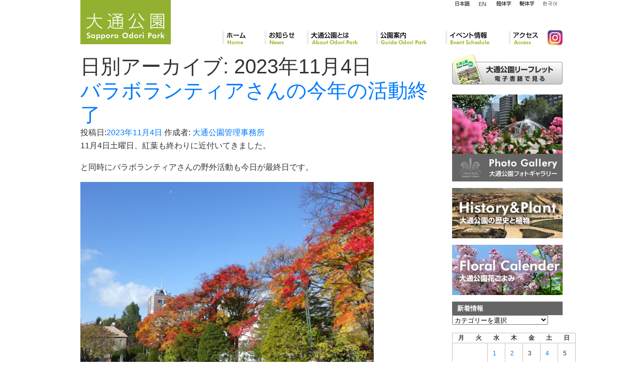

--- FILE ---
content_type: text/html; charset=UTF-8
request_url: https://odori-park.jp/2023/11/04/
body_size: 15248
content:
<!DOCTYPE html>
<!--[if IE 6]>
<html id="ie6" lang="ja"
 xmlns:og="http://opengraphprotocol.org/schema/"
 xmlns:fb="http://www.facebook.com/2008/fbml">
<![endif]-->
<!--[if IE 7]>
<html id="ie7" lang="ja"
 xmlns:og="http://opengraphprotocol.org/schema/"
 xmlns:fb="http://www.facebook.com/2008/fbml">
<![endif]-->
<!--[if IE 8]>
<html id="ie8" lang="ja"
 xmlns:og="http://opengraphprotocol.org/schema/"
 xmlns:fb="http://www.facebook.com/2008/fbml">
<![endif]-->
<!--[if !(IE 6) | !(IE 7) | !(IE 8)  ]><!-->
<html lang="ja"
 xmlns:og="http://opengraphprotocol.org/schema/"
 xmlns:fb="http://www.facebook.com/2008/fbml">
<!--<![endif]-->
<head>
<meta charset="UTF-8" />
<meta name="viewport" content="width=device-width" />
<meta http-equiv="X-FRAME-OPTIONS" content="SAMEORIGIN" />
<title>04 | 11月 | 2023 | 大通公園 -公益 財団法人 札幌市公園緑化協会</title>


<link rel="stylesheet" href="https://stackpath.bootstrapcdn.com/bootstrap/4.3.1/css/bootstrap.min.css" integrity="sha384-ggOyR0iXCbMQv3Xipma34MD+dH/1fQ784/j6cY/iJTQUOhcWr7x9JvoRxT2MZw1T" crossorigin="anonymous">
<script src="https://code.jquery.com/jquery-3.3.1.slim.min.js" integrity="sha384-q8i/X+965DzO0rT7abK41JStQIAqVgRVzpbzo5smXKp4YfRvH+8abtTE1Pi6jizo" crossorigin="anonymous"></script>
<script src="https://cdnjs.cloudflare.com/ajax/libs/popper.js/1.14.7/umd/popper.min.js" integrity="sha384-UO2eT0CpHqdSJQ6hJty5KVphtPhzWj9WO1clHTMGa3JDZwrnQq4sF86dIHNDz0W1" crossorigin="anonymous"></script>
<script src="https://stackpath.bootstrapcdn.com/bootstrap/4.3.1/js/bootstrap.min.js" integrity="sha384-JjSmVgyd0p3pXB1rRibZUAYoIIy6OrQ6VrjIEaFf/nJGzIxFDsf4x0xIM+B07jRM" crossorigin="anonymous"></script>

<link rel="preconnect" href="https://fonts.googleapis.com">
<link rel="preconnect" href="https://fonts.gstatic.com" crossorigin>
<link href="https://fonts.googleapis.com/css2?family=Oswald&display=swap" rel="stylesheet">

<link href="https://cdnjs.cloudflare.com/ajax/libs/lightbox2/2.7.1/css/lightbox.css" rel="stylesheet">

<meta property="og:title" content="04 | 11月 | 2023 | 大通公園 -公益 財団法人 札幌市公園緑化協会"/>
<meta property="og:type" content=website />
<meta property="og:image" content="https://odori-park.jp/" />
<meta property="og:url" content="https://odori-park.jp/news/%e3%83%90%e3%83%a9%e3%83%9c%e3%83%a9%e3%83%b3%e3%83%86%e3%82%a3%e3%82%a2%e3%81%95%e3%82%93%e3%81%ae%e4%bb%8a%e5%b9%b4%e3%81%ae%e6%b4%bb%e5%8b%95%e7%b5%82%e4%ba%86/" />



<link rel="pingback" href="https://odori-park.jp/control-panel/xmlrpc.php" />
<!--[if lt IE 9]>
<script src="https://odori-park.jp/control-panel/wp-content/themes/odori_responsive/js/html5.js" type="text/javascript"></script>
<![endif]-->
<meta name='robots' content='max-image-preview:large' />
	<style>img:is([sizes="auto" i], [sizes^="auto," i]) { contain-intrinsic-size: 3000px 1500px }</style>
	<link rel="alternate" type="application/rss+xml" title="大通公園 -公益 財団法人 札幌市公園緑化協会 &raquo; フィード" href="https://odori-park.jp/feed/" />
<link rel="alternate" type="application/rss+xml" title="大通公園 -公益 財団法人 札幌市公園緑化協会 &raquo; コメントフィード" href="https://odori-park.jp/comments/feed/" />
<script type="text/javascript">
/* <![CDATA[ */
window._wpemojiSettings = {"baseUrl":"https:\/\/s.w.org\/images\/core\/emoji\/16.0.1\/72x72\/","ext":".png","svgUrl":"https:\/\/s.w.org\/images\/core\/emoji\/16.0.1\/svg\/","svgExt":".svg","source":{"concatemoji":"https:\/\/odori-park.jp\/control-panel\/wp-includes\/js\/wp-emoji-release.min.js?ver=6.8.3"}};
/*! This file is auto-generated */
!function(s,n){var o,i,e;function c(e){try{var t={supportTests:e,timestamp:(new Date).valueOf()};sessionStorage.setItem(o,JSON.stringify(t))}catch(e){}}function p(e,t,n){e.clearRect(0,0,e.canvas.width,e.canvas.height),e.fillText(t,0,0);var t=new Uint32Array(e.getImageData(0,0,e.canvas.width,e.canvas.height).data),a=(e.clearRect(0,0,e.canvas.width,e.canvas.height),e.fillText(n,0,0),new Uint32Array(e.getImageData(0,0,e.canvas.width,e.canvas.height).data));return t.every(function(e,t){return e===a[t]})}function u(e,t){e.clearRect(0,0,e.canvas.width,e.canvas.height),e.fillText(t,0,0);for(var n=e.getImageData(16,16,1,1),a=0;a<n.data.length;a++)if(0!==n.data[a])return!1;return!0}function f(e,t,n,a){switch(t){case"flag":return n(e,"\ud83c\udff3\ufe0f\u200d\u26a7\ufe0f","\ud83c\udff3\ufe0f\u200b\u26a7\ufe0f")?!1:!n(e,"\ud83c\udde8\ud83c\uddf6","\ud83c\udde8\u200b\ud83c\uddf6")&&!n(e,"\ud83c\udff4\udb40\udc67\udb40\udc62\udb40\udc65\udb40\udc6e\udb40\udc67\udb40\udc7f","\ud83c\udff4\u200b\udb40\udc67\u200b\udb40\udc62\u200b\udb40\udc65\u200b\udb40\udc6e\u200b\udb40\udc67\u200b\udb40\udc7f");case"emoji":return!a(e,"\ud83e\udedf")}return!1}function g(e,t,n,a){var r="undefined"!=typeof WorkerGlobalScope&&self instanceof WorkerGlobalScope?new OffscreenCanvas(300,150):s.createElement("canvas"),o=r.getContext("2d",{willReadFrequently:!0}),i=(o.textBaseline="top",o.font="600 32px Arial",{});return e.forEach(function(e){i[e]=t(o,e,n,a)}),i}function t(e){var t=s.createElement("script");t.src=e,t.defer=!0,s.head.appendChild(t)}"undefined"!=typeof Promise&&(o="wpEmojiSettingsSupports",i=["flag","emoji"],n.supports={everything:!0,everythingExceptFlag:!0},e=new Promise(function(e){s.addEventListener("DOMContentLoaded",e,{once:!0})}),new Promise(function(t){var n=function(){try{var e=JSON.parse(sessionStorage.getItem(o));if("object"==typeof e&&"number"==typeof e.timestamp&&(new Date).valueOf()<e.timestamp+604800&&"object"==typeof e.supportTests)return e.supportTests}catch(e){}return null}();if(!n){if("undefined"!=typeof Worker&&"undefined"!=typeof OffscreenCanvas&&"undefined"!=typeof URL&&URL.createObjectURL&&"undefined"!=typeof Blob)try{var e="postMessage("+g.toString()+"("+[JSON.stringify(i),f.toString(),p.toString(),u.toString()].join(",")+"));",a=new Blob([e],{type:"text/javascript"}),r=new Worker(URL.createObjectURL(a),{name:"wpTestEmojiSupports"});return void(r.onmessage=function(e){c(n=e.data),r.terminate(),t(n)})}catch(e){}c(n=g(i,f,p,u))}t(n)}).then(function(e){for(var t in e)n.supports[t]=e[t],n.supports.everything=n.supports.everything&&n.supports[t],"flag"!==t&&(n.supports.everythingExceptFlag=n.supports.everythingExceptFlag&&n.supports[t]);n.supports.everythingExceptFlag=n.supports.everythingExceptFlag&&!n.supports.flag,n.DOMReady=!1,n.readyCallback=function(){n.DOMReady=!0}}).then(function(){return e}).then(function(){var e;n.supports.everything||(n.readyCallback(),(e=n.source||{}).concatemoji?t(e.concatemoji):e.wpemoji&&e.twemoji&&(t(e.twemoji),t(e.wpemoji)))}))}((window,document),window._wpemojiSettings);
/* ]]> */
</script>
<style id='wp-emoji-styles-inline-css' type='text/css'>

	img.wp-smiley, img.emoji {
		display: inline !important;
		border: none !important;
		box-shadow: none !important;
		height: 1em !important;
		width: 1em !important;
		margin: 0 0.07em !important;
		vertical-align: -0.1em !important;
		background: none !important;
		padding: 0 !important;
	}
</style>
<link rel='stylesheet' id='wp-block-library-css' href='https://odori-park.jp/control-panel/wp-includes/css/dist/block-library/style.min.css?ver=6.8.3' type='text/css' media='all' />
<style id='classic-theme-styles-inline-css' type='text/css'>
/*! This file is auto-generated */
.wp-block-button__link{color:#fff;background-color:#32373c;border-radius:9999px;box-shadow:none;text-decoration:none;padding:calc(.667em + 2px) calc(1.333em + 2px);font-size:1.125em}.wp-block-file__button{background:#32373c;color:#fff;text-decoration:none}
</style>
<style id='global-styles-inline-css' type='text/css'>
:root{--wp--preset--aspect-ratio--square: 1;--wp--preset--aspect-ratio--4-3: 4/3;--wp--preset--aspect-ratio--3-4: 3/4;--wp--preset--aspect-ratio--3-2: 3/2;--wp--preset--aspect-ratio--2-3: 2/3;--wp--preset--aspect-ratio--16-9: 16/9;--wp--preset--aspect-ratio--9-16: 9/16;--wp--preset--color--black: #000000;--wp--preset--color--cyan-bluish-gray: #abb8c3;--wp--preset--color--white: #ffffff;--wp--preset--color--pale-pink: #f78da7;--wp--preset--color--vivid-red: #cf2e2e;--wp--preset--color--luminous-vivid-orange: #ff6900;--wp--preset--color--luminous-vivid-amber: #fcb900;--wp--preset--color--light-green-cyan: #7bdcb5;--wp--preset--color--vivid-green-cyan: #00d084;--wp--preset--color--pale-cyan-blue: #8ed1fc;--wp--preset--color--vivid-cyan-blue: #0693e3;--wp--preset--color--vivid-purple: #9b51e0;--wp--preset--gradient--vivid-cyan-blue-to-vivid-purple: linear-gradient(135deg,rgba(6,147,227,1) 0%,rgb(155,81,224) 100%);--wp--preset--gradient--light-green-cyan-to-vivid-green-cyan: linear-gradient(135deg,rgb(122,220,180) 0%,rgb(0,208,130) 100%);--wp--preset--gradient--luminous-vivid-amber-to-luminous-vivid-orange: linear-gradient(135deg,rgba(252,185,0,1) 0%,rgba(255,105,0,1) 100%);--wp--preset--gradient--luminous-vivid-orange-to-vivid-red: linear-gradient(135deg,rgba(255,105,0,1) 0%,rgb(207,46,46) 100%);--wp--preset--gradient--very-light-gray-to-cyan-bluish-gray: linear-gradient(135deg,rgb(238,238,238) 0%,rgb(169,184,195) 100%);--wp--preset--gradient--cool-to-warm-spectrum: linear-gradient(135deg,rgb(74,234,220) 0%,rgb(151,120,209) 20%,rgb(207,42,186) 40%,rgb(238,44,130) 60%,rgb(251,105,98) 80%,rgb(254,248,76) 100%);--wp--preset--gradient--blush-light-purple: linear-gradient(135deg,rgb(255,206,236) 0%,rgb(152,150,240) 100%);--wp--preset--gradient--blush-bordeaux: linear-gradient(135deg,rgb(254,205,165) 0%,rgb(254,45,45) 50%,rgb(107,0,62) 100%);--wp--preset--gradient--luminous-dusk: linear-gradient(135deg,rgb(255,203,112) 0%,rgb(199,81,192) 50%,rgb(65,88,208) 100%);--wp--preset--gradient--pale-ocean: linear-gradient(135deg,rgb(255,245,203) 0%,rgb(182,227,212) 50%,rgb(51,167,181) 100%);--wp--preset--gradient--electric-grass: linear-gradient(135deg,rgb(202,248,128) 0%,rgb(113,206,126) 100%);--wp--preset--gradient--midnight: linear-gradient(135deg,rgb(2,3,129) 0%,rgb(40,116,252) 100%);--wp--preset--font-size--small: 13px;--wp--preset--font-size--medium: 20px;--wp--preset--font-size--large: 36px;--wp--preset--font-size--x-large: 42px;--wp--preset--spacing--20: 0.44rem;--wp--preset--spacing--30: 0.67rem;--wp--preset--spacing--40: 1rem;--wp--preset--spacing--50: 1.5rem;--wp--preset--spacing--60: 2.25rem;--wp--preset--spacing--70: 3.38rem;--wp--preset--spacing--80: 5.06rem;--wp--preset--shadow--natural: 6px 6px 9px rgba(0, 0, 0, 0.2);--wp--preset--shadow--deep: 12px 12px 50px rgba(0, 0, 0, 0.4);--wp--preset--shadow--sharp: 6px 6px 0px rgba(0, 0, 0, 0.2);--wp--preset--shadow--outlined: 6px 6px 0px -3px rgba(255, 255, 255, 1), 6px 6px rgba(0, 0, 0, 1);--wp--preset--shadow--crisp: 6px 6px 0px rgba(0, 0, 0, 1);}:where(.is-layout-flex){gap: 0.5em;}:where(.is-layout-grid){gap: 0.5em;}body .is-layout-flex{display: flex;}.is-layout-flex{flex-wrap: wrap;align-items: center;}.is-layout-flex > :is(*, div){margin: 0;}body .is-layout-grid{display: grid;}.is-layout-grid > :is(*, div){margin: 0;}:where(.wp-block-columns.is-layout-flex){gap: 2em;}:where(.wp-block-columns.is-layout-grid){gap: 2em;}:where(.wp-block-post-template.is-layout-flex){gap: 1.25em;}:where(.wp-block-post-template.is-layout-grid){gap: 1.25em;}.has-black-color{color: var(--wp--preset--color--black) !important;}.has-cyan-bluish-gray-color{color: var(--wp--preset--color--cyan-bluish-gray) !important;}.has-white-color{color: var(--wp--preset--color--white) !important;}.has-pale-pink-color{color: var(--wp--preset--color--pale-pink) !important;}.has-vivid-red-color{color: var(--wp--preset--color--vivid-red) !important;}.has-luminous-vivid-orange-color{color: var(--wp--preset--color--luminous-vivid-orange) !important;}.has-luminous-vivid-amber-color{color: var(--wp--preset--color--luminous-vivid-amber) !important;}.has-light-green-cyan-color{color: var(--wp--preset--color--light-green-cyan) !important;}.has-vivid-green-cyan-color{color: var(--wp--preset--color--vivid-green-cyan) !important;}.has-pale-cyan-blue-color{color: var(--wp--preset--color--pale-cyan-blue) !important;}.has-vivid-cyan-blue-color{color: var(--wp--preset--color--vivid-cyan-blue) !important;}.has-vivid-purple-color{color: var(--wp--preset--color--vivid-purple) !important;}.has-black-background-color{background-color: var(--wp--preset--color--black) !important;}.has-cyan-bluish-gray-background-color{background-color: var(--wp--preset--color--cyan-bluish-gray) !important;}.has-white-background-color{background-color: var(--wp--preset--color--white) !important;}.has-pale-pink-background-color{background-color: var(--wp--preset--color--pale-pink) !important;}.has-vivid-red-background-color{background-color: var(--wp--preset--color--vivid-red) !important;}.has-luminous-vivid-orange-background-color{background-color: var(--wp--preset--color--luminous-vivid-orange) !important;}.has-luminous-vivid-amber-background-color{background-color: var(--wp--preset--color--luminous-vivid-amber) !important;}.has-light-green-cyan-background-color{background-color: var(--wp--preset--color--light-green-cyan) !important;}.has-vivid-green-cyan-background-color{background-color: var(--wp--preset--color--vivid-green-cyan) !important;}.has-pale-cyan-blue-background-color{background-color: var(--wp--preset--color--pale-cyan-blue) !important;}.has-vivid-cyan-blue-background-color{background-color: var(--wp--preset--color--vivid-cyan-blue) !important;}.has-vivid-purple-background-color{background-color: var(--wp--preset--color--vivid-purple) !important;}.has-black-border-color{border-color: var(--wp--preset--color--black) !important;}.has-cyan-bluish-gray-border-color{border-color: var(--wp--preset--color--cyan-bluish-gray) !important;}.has-white-border-color{border-color: var(--wp--preset--color--white) !important;}.has-pale-pink-border-color{border-color: var(--wp--preset--color--pale-pink) !important;}.has-vivid-red-border-color{border-color: var(--wp--preset--color--vivid-red) !important;}.has-luminous-vivid-orange-border-color{border-color: var(--wp--preset--color--luminous-vivid-orange) !important;}.has-luminous-vivid-amber-border-color{border-color: var(--wp--preset--color--luminous-vivid-amber) !important;}.has-light-green-cyan-border-color{border-color: var(--wp--preset--color--light-green-cyan) !important;}.has-vivid-green-cyan-border-color{border-color: var(--wp--preset--color--vivid-green-cyan) !important;}.has-pale-cyan-blue-border-color{border-color: var(--wp--preset--color--pale-cyan-blue) !important;}.has-vivid-cyan-blue-border-color{border-color: var(--wp--preset--color--vivid-cyan-blue) !important;}.has-vivid-purple-border-color{border-color: var(--wp--preset--color--vivid-purple) !important;}.has-vivid-cyan-blue-to-vivid-purple-gradient-background{background: var(--wp--preset--gradient--vivid-cyan-blue-to-vivid-purple) !important;}.has-light-green-cyan-to-vivid-green-cyan-gradient-background{background: var(--wp--preset--gradient--light-green-cyan-to-vivid-green-cyan) !important;}.has-luminous-vivid-amber-to-luminous-vivid-orange-gradient-background{background: var(--wp--preset--gradient--luminous-vivid-amber-to-luminous-vivid-orange) !important;}.has-luminous-vivid-orange-to-vivid-red-gradient-background{background: var(--wp--preset--gradient--luminous-vivid-orange-to-vivid-red) !important;}.has-very-light-gray-to-cyan-bluish-gray-gradient-background{background: var(--wp--preset--gradient--very-light-gray-to-cyan-bluish-gray) !important;}.has-cool-to-warm-spectrum-gradient-background{background: var(--wp--preset--gradient--cool-to-warm-spectrum) !important;}.has-blush-light-purple-gradient-background{background: var(--wp--preset--gradient--blush-light-purple) !important;}.has-blush-bordeaux-gradient-background{background: var(--wp--preset--gradient--blush-bordeaux) !important;}.has-luminous-dusk-gradient-background{background: var(--wp--preset--gradient--luminous-dusk) !important;}.has-pale-ocean-gradient-background{background: var(--wp--preset--gradient--pale-ocean) !important;}.has-electric-grass-gradient-background{background: var(--wp--preset--gradient--electric-grass) !important;}.has-midnight-gradient-background{background: var(--wp--preset--gradient--midnight) !important;}.has-small-font-size{font-size: var(--wp--preset--font-size--small) !important;}.has-medium-font-size{font-size: var(--wp--preset--font-size--medium) !important;}.has-large-font-size{font-size: var(--wp--preset--font-size--large) !important;}.has-x-large-font-size{font-size: var(--wp--preset--font-size--x-large) !important;}
:where(.wp-block-post-template.is-layout-flex){gap: 1.25em;}:where(.wp-block-post-template.is-layout-grid){gap: 1.25em;}
:where(.wp-block-columns.is-layout-flex){gap: 2em;}:where(.wp-block-columns.is-layout-grid){gap: 2em;}
:root :where(.wp-block-pullquote){font-size: 1.5em;line-height: 1.6;}
</style>
<link rel='stylesheet' id='contact-form-7-css' href='https://odori-park.jp/control-panel/wp-content/plugins/contact-form-7/includes/css/styles.css?ver=6.1.3' type='text/css' media='all' />
<link rel="https://api.w.org/" href="https://odori-park.jp/wp-json/" /><link rel="EditURI" type="application/rsd+xml" title="RSD" href="https://odori-park.jp/control-panel/xmlrpc.php?rsd" />
<meta name="generator" content="WordPress 6.8.3" />
<meta property="og:site_name" content="大通公園 -公益 財団法人 札幌市公園緑化協会" />
<meta property="og:type" content="article" />
<link rel="stylesheet" type="text/css" media="all" href="https://odori-park.jp/control-panel/wp-content/plugins/single-post-widget/style.css" />
                <script>
                    var ajaxUrl = 'https://odori-park.jp/control-panel/wp-admin/admin-ajax.php';
                </script>
        		<style type="text/css" id="wp-custom-css">
			#secondary .side_gallery,
#secondary .side_history,
#secondary .side_flower{
	margin-bottom:1em;
}

.goods08 .exp {
    background: url("/images/goods_ttl08.gif") no-repeat;
	padding-top:76px;
}		</style>
		
<!-- Global site tag (gtag.js) - Google Analytics -->
<script async src="https://www.googletagmanager.com/gtag/js?id=UA-2366232-17"></script>
<script>
  window.dataLayer = window.dataLayer || [];
  function gtag(){dataLayer.push(arguments);}
  gtag('js', new Date());

  gtag('config', 'UA-2366232-17');
</script>



<script type="text/javascript">
	var IE6 = (navigator.userAgent.indexOf("MSIE 6")>=0) ? true : false;
	if(IE6){
		$(function(){
			$(document).ready(function(){
				$("#footer").before("<div>ie6</div>");
			});	
		});
	}
</script>
<link rel="stylesheet" type="text/css" media="all" href="/css/main.css" />
<link rel="stylesheet" type="text/css" media="all" href="/css/responsive.css" />
<link rel="stylesheet" type="text/css" media="print" href="/css/print.css" />

</head>
<body class="archive date wp-theme-odori_responsive two-column right-sidebar">
<a id="top"></a>
<div id="bg_container">
<div id="page" class="hfeed">
	<div id="header">
		<header>
				<hgroup>
					<div id="logo" class="hover">
						<h1 id="site-title"><span><a href="https://odori-park.jp/" title="大通公園 -公益 財団法人 札幌市公園緑化協会" rel="home"><img src="/images/logo.gif" title="大通公園 -公益 財団法人 札幌市公園緑化協会" /></a></span></h1>
					</div>

					<div id="searchBox">
																					</div>
					
					<div id="supportMenuBox">
						<ul id="supportMenu" class="hover">
							<li class="lng_ja" ><a href="/">日本語</a></li>
							<li class="lng_en"  ><a href="/en/">English</a></li>
							<li class="lng_cn_k" ><a href="/cn_k/">簡体字</a></li>
                            <li class="lng_cn_h"><a href="/cn_h/">繁体字</a></li>
							<li class="lng_kr"  ><a href="/kr/">韓国語</a></li>
						</ul>
					</div>

					<nav id="global_navigation" role="navigation">
						<ul id="gmMenu">
							<li id="gm01"><a href="/">ホーム</a></li>
							<li id="gm06"><a href="/category/news/">お知らせ</a></li>
							<li id="gm02"><a href="/about/">大通公園とは</a></li>
							<li id="gm03"><a href="/guide/">公園案内</a></li>
							<li id="gm04"><a href="/event/">イベント情報</a></li>
							<li id="gm05"><a href="/access/">アクセス</a></li>
							<li id="gm07"><a href="https://www.instagram.com/sapporo_odori_park" target="_blank">Instagram</a></li>
						</ul>
					</nav><!-- #access -->

				</hgroup>

				<!-- sp menu -->
				<nav class="navbar navbar-expand-lg navbar-dark d-lg-none d-xl-none">
				  <a class="navbar-brand" href="https://odori-park.jp">大通公園<small>Sapporo Odori Park</small></a>
				  <button class="navbar-toggler" type="button" data-toggle="collapse" data-target="#navbarSupportedContent" aria-controls="navbarSupportedContent" aria-expanded="false" aria-label="Toggle navigation">
				    <span class="navbar-toggler-icon"></span>
				  </button>

				  <div class="collapse navbar-collapse" id="navbarSupportedContent">
				    <ul class="navbar-nav mr-auto">
						<li class="nav-item"><a href="/">ホーム</a></li>
						<li class="nav-item"><a href="/category/news/">お知らせ</a></li>
						<li class="nav-item"><a href="/about/">大通公園とは</a></li>
						<li class="nav-item"><a href="/guide/">公園案内</a></li>
						<li class="nav-item"><a href="/event/">イベント情報</a></li>
						<li class="nav-item"><a href="/access/">アクセス</a></li>
						<li class="nav-item"><a href="https://www.instagram.com/sapporo_odori_park" target="_blank"><img src="https://sapporo-park.or.jp/images/common/ico_instagram.svg" class="img-fluid" style="height:30px" alt="Instagram" /></a></li>

						<li class="dropdown-divider"></li>
						<li class="nav-item small"><a href="/">日本語</a></li>
						<li class="nav-item small"><a href="/en/">English</a></li>
						<li class="nav-item small"><a href="/cn_k/">簡体字</a></li>
						<li class="nav-item small"><a href="/cn_h/">繁体字</a></li>
						<li class="nav-item small"><a href="/kr/">韓国語</a></li>
					</ul>
				  </div>
				</nav>

		</header><!-- #branding -->
	</div>
    


<div id="main">


		<section id="primary">
			<div id="content" role="main">

			
				<header class="page-header">
					<h1 class="page-title">
													日別アーカイブ: <span>2023年11月4日</span>											</h1>
				</header>

				
								
					
	<article id="post-27072" class="post-27072 post type-post status-publish format-standard hentry category-news category-volunteer category-daily category-flower2">
		<header class="entry-header">
						<h1 class="entry-title"><a href="https://odori-park.jp/news/%e3%83%90%e3%83%a9%e3%83%9c%e3%83%a9%e3%83%b3%e3%83%86%e3%82%a3%e3%82%a2%e3%81%95%e3%82%93%e3%81%ae%e4%bb%8a%e5%b9%b4%e3%81%ae%e6%b4%bb%e5%8b%95%e7%b5%82%e4%ba%86/" title="バラボランティアさんの今年の活動終了 へのパーマリンク" rel="bookmark">バラボランティアさんの今年の活動終了</a></h1>
			
						<div class="entry-meta">
				<span class="sep">投稿日:</span><a href="https://odori-park.jp/news/%e3%83%90%e3%83%a9%e3%83%9c%e3%83%a9%e3%83%b3%e3%83%86%e3%82%a3%e3%82%a2%e3%81%95%e3%82%93%e3%81%ae%e4%bb%8a%e5%b9%b4%e3%81%ae%e6%b4%bb%e5%8b%95%e7%b5%82%e4%ba%86/" title="4:32 PM" rel="bookmark"><time class="entry-date" datetime="2023-11-04T16:32:03+09:00" pubdate>2023年11月4日</time></a><span class="by-author"> <span class="sep">作成者:</span> <span class="author vcard"><a class="url fn n" href="https://odori-park.jp/author/odori/" title="大通公園管理事務所 の投稿をすべて表示" rel="author">大通公園管理事務所</a></span></span>			</div><!-- .entry-meta -->
			
					</header><!-- .entry-header -->

				<div class="entry-content">
			<p>11月4日土曜日、紅葉も終わりに近付いてきました。</p>
<p>と同時にバラボランティアさんの野外活動も今日が最終日です。</p>
<p><a href="https://odori-park.jp/news/%e3%83%90%e3%83%a9%e3%83%9c%e3%83%a9%e3%83%b3%e3%83%86%e3%82%a3%e3%82%a2%e3%81%95%e3%82%93%e3%81%ae%e4%bb%8a%e5%b9%b4%e3%81%ae%e6%b4%bb%e5%8b%95%e7%b5%82%e4%ba%86/attachment/rimg4133-3/" rel="attachment wp-att-27073"><img fetchpriority="high" decoding="async" class="alignnone size-large wp-image-27073" src="https://odori-park.jp/control-panel/../images/RIMG4133-2-711x533.jpg" alt="1104西12丁目紅葉" width="584" height="438" srcset="https://odori-park.jp/control-panel/../images/RIMG4133-2-711x533.jpg 711w, https://odori-park.jp/control-panel/../images/RIMG4133-2-222x167.jpg 222w, https://odori-park.jp/control-panel/../images/RIMG4133-2-768x576.jpg 768w, https://odori-park.jp/control-panel/../images/RIMG4133-2-400x300.jpg 400w" sizes="(max-width: 584px) 100vw, 584px" /></a></p>
<p>今日も快晴、最後までボランティアさんのパワー炸裂です。</p>
<p>まずは先日竹を掛け終えた所に風や寒さから守る為の保護としての</p>
<p>袋を巻いていきました。</p>
<p><a href="https://odori-park.jp/news/%e3%83%90%e3%83%a9%e3%83%9c%e3%83%a9%e3%83%b3%e3%83%86%e3%82%a3%e3%82%a2%e3%81%95%e3%82%93%e3%81%ae%e4%bb%8a%e5%b9%b4%e3%81%ae%e6%b4%bb%e5%8b%95%e7%b5%82%e4%ba%86/attachment/rimg4136/" rel="attachment wp-att-27074"><img decoding="async" class="alignnone size-medium wp-image-27074" src="https://odori-park.jp/control-panel/../images/RIMG4136-222x167.jpg" alt="1104保護の様子" width="222" height="167" srcset="https://odori-park.jp/control-panel/../images/RIMG4136-222x167.jpg 222w, https://odori-park.jp/control-panel/../images/RIMG4136-768x576.jpg 768w, https://odori-park.jp/control-panel/../images/RIMG4136-711x533.jpg 711w, https://odori-park.jp/control-panel/../images/RIMG4136-400x300.jpg 400w" sizes="(max-width: 222px) 100vw, 222px" /></a>　 <a href="https://odori-park.jp/news/%e3%83%90%e3%83%a9%e3%83%9c%e3%83%a9%e3%83%b3%e3%83%86%e3%82%a3%e3%82%a2%e3%81%95%e3%82%93%e3%81%ae%e4%bb%8a%e5%b9%b4%e3%81%ae%e6%b4%bb%e5%8b%95%e7%b5%82%e4%ba%86/attachment/rimg4149/" rel="attachment wp-att-27083"><img decoding="async" class="alignnone size-medium wp-image-27083" src="https://odori-park.jp/control-panel/../images/RIMG4149-222x167.jpg" alt="1104保護の様子" width="222" height="167" srcset="https://odori-park.jp/control-panel/../images/RIMG4149-222x167.jpg 222w, https://odori-park.jp/control-panel/../images/RIMG4149-768x576.jpg 768w, https://odori-park.jp/control-panel/../images/RIMG4149-711x533.jpg 711w, https://odori-park.jp/control-panel/../images/RIMG4149-400x300.jpg 400w" sizes="(max-width: 222px) 100vw, 222px" /></a></p>
<p><a href="https://odori-park.jp/news/%e3%83%90%e3%83%a9%e3%83%9c%e3%83%a9%e3%83%b3%e3%83%86%e3%82%a3%e3%82%a2%e3%81%95%e3%82%93%e3%81%ae%e4%bb%8a%e5%b9%b4%e3%81%ae%e6%b4%bb%e5%8b%95%e7%b5%82%e4%ba%86/attachment/rimg4144/" rel="attachment wp-att-27082"><img loading="lazy" decoding="async" class="alignnone size-medium wp-image-27082" src="https://odori-park.jp/control-panel/../images/RIMG4144-222x167.jpg" alt="1104保護の様子" width="222" height="167" srcset="https://odori-park.jp/control-panel/../images/RIMG4144-222x167.jpg 222w, https://odori-park.jp/control-panel/../images/RIMG4144-768x576.jpg 768w, https://odori-park.jp/control-panel/../images/RIMG4144-711x533.jpg 711w, https://odori-park.jp/control-panel/../images/RIMG4144-400x300.jpg 400w" sizes="auto, (max-width: 222px) 100vw, 222px" /></a> 　<a href="https://odori-park.jp/news/%e3%83%90%e3%83%a9%e3%83%9c%e3%83%a9%e3%83%b3%e3%83%86%e3%82%a3%e3%82%a2%e3%81%95%e3%82%93%e3%81%ae%e4%bb%8a%e5%b9%b4%e3%81%ae%e6%b4%bb%e5%8b%95%e7%b5%82%e4%ba%86/attachment/rimg4143-2/" rel="attachment wp-att-27081"><img loading="lazy" decoding="async" class="alignnone size-medium wp-image-27081" src="https://odori-park.jp/control-panel/../images/RIMG4143-1-222x167.jpg" alt="1104保護の様子" width="222" height="167" srcset="https://odori-park.jp/control-panel/../images/RIMG4143-1-222x167.jpg 222w, https://odori-park.jp/control-panel/../images/RIMG4143-1-768x576.jpg 768w, https://odori-park.jp/control-panel/../images/RIMG4143-1-711x533.jpg 711w, https://odori-park.jp/control-panel/../images/RIMG4143-1-400x300.jpg 400w" sizes="auto, (max-width: 222px) 100vw, 222px" /></a></p>
<p>皆で協力しながら飛ばされないようにしっかりと巻いていきます。</p>
<p>袋を巻く方向もきちんと揃えます。</p>
<p><a href="https://odori-park.jp/news/%e3%83%90%e3%83%a9%e3%83%9c%e3%83%a9%e3%83%b3%e3%83%86%e3%82%a3%e3%82%a2%e3%81%95%e3%82%93%e3%81%ae%e4%bb%8a%e5%b9%b4%e3%81%ae%e6%b4%bb%e5%8b%95%e7%b5%82%e4%ba%86/attachment/rimg4142-2/" rel="attachment wp-att-27079"><img loading="lazy" decoding="async" class="alignnone size-medium wp-image-27079" src="https://odori-park.jp/control-panel/../images/RIMG4142-1-222x167.jpg" alt="1104保護の様子" width="222" height="167" srcset="https://odori-park.jp/control-panel/../images/RIMG4142-1-222x167.jpg 222w, https://odori-park.jp/control-panel/../images/RIMG4142-1-768x576.jpg 768w, https://odori-park.jp/control-panel/../images/RIMG4142-1-711x533.jpg 711w, https://odori-park.jp/control-panel/../images/RIMG4142-1-400x300.jpg 400w" sizes="auto, (max-width: 222px) 100vw, 222px" /></a> 　<a href="https://odori-park.jp/news/%e3%83%90%e3%83%a9%e3%83%9c%e3%83%a9%e3%83%b3%e3%83%86%e3%82%a3%e3%82%a2%e3%81%95%e3%82%93%e3%81%ae%e4%bb%8a%e5%b9%b4%e3%81%ae%e6%b4%bb%e5%8b%95%e7%b5%82%e4%ba%86/attachment/rimg4141/" rel="attachment wp-att-27078"><img loading="lazy" decoding="async" class="alignnone size-medium wp-image-27078" src="https://odori-park.jp/control-panel/../images/RIMG4141-222x167.jpg" alt="1104保護の様子" width="222" height="167" srcset="https://odori-park.jp/control-panel/../images/RIMG4141-222x167.jpg 222w, https://odori-park.jp/control-panel/../images/RIMG4141-768x576.jpg 768w, https://odori-park.jp/control-panel/../images/RIMG4141-711x533.jpg 711w, https://odori-park.jp/control-panel/../images/RIMG4141-400x300.jpg 400w" sizes="auto, (max-width: 222px) 100vw, 222px" /></a></p>
<p><a href="https://odori-park.jp/news/%e3%83%90%e3%83%a9%e3%83%9c%e3%83%a9%e3%83%b3%e3%83%86%e3%82%a3%e3%82%a2%e3%81%95%e3%82%93%e3%81%ae%e4%bb%8a%e5%b9%b4%e3%81%ae%e6%b4%bb%e5%8b%95%e7%b5%82%e4%ba%86/attachment/rimg4139/" rel="attachment wp-att-27076"><img loading="lazy" decoding="async" class="alignnone size-medium wp-image-27076" src="https://odori-park.jp/control-panel/../images/RIMG4139-222x167.jpg" alt="1104保護の様子" width="222" height="167" srcset="https://odori-park.jp/control-panel/../images/RIMG4139-222x167.jpg 222w, https://odori-park.jp/control-panel/../images/RIMG4139-768x576.jpg 768w, https://odori-park.jp/control-panel/../images/RIMG4139-711x533.jpg 711w, https://odori-park.jp/control-panel/../images/RIMG4139-400x300.jpg 400w" sizes="auto, (max-width: 222px) 100vw, 222px" /></a> 　<a href="https://odori-park.jp/news/%e3%83%90%e3%83%a9%e3%83%9c%e3%83%a9%e3%83%b3%e3%83%86%e3%82%a3%e3%82%a2%e3%81%95%e3%82%93%e3%81%ae%e4%bb%8a%e5%b9%b4%e3%81%ae%e6%b4%bb%e5%8b%95%e7%b5%82%e4%ba%86/attachment/rimg4137-2/" rel="attachment wp-att-27075"><img loading="lazy" decoding="async" class="alignnone size-medium wp-image-27075" src="https://odori-park.jp/control-panel/../images/RIMG4137-1-222x167.jpg" alt="1104保護の様子" width="222" height="167" srcset="https://odori-park.jp/control-panel/../images/RIMG4137-1-222x167.jpg 222w, https://odori-park.jp/control-panel/../images/RIMG4137-1-768x576.jpg 768w, https://odori-park.jp/control-panel/../images/RIMG4137-1-711x533.jpg 711w, https://odori-park.jp/control-panel/../images/RIMG4137-1-400x300.jpg 400w" sizes="auto, (max-width: 222px) 100vw, 222px" /></a></p>
<p>ババーン！完成したのがこちらです。圧巻の風景ですね。</p>
<p><a href="https://odori-park.jp/news/%e3%83%90%e3%83%a9%e3%83%9c%e3%83%a9%e3%83%b3%e3%83%86%e3%82%a3%e3%82%a2%e3%81%95%e3%82%93%e3%81%ae%e4%bb%8a%e5%b9%b4%e3%81%ae%e6%b4%bb%e5%8b%95%e7%b5%82%e4%ba%86/attachment/rimg4173-2/" rel="attachment wp-att-27084"><img loading="lazy" decoding="async" class="alignnone size-large wp-image-27084" src="https://odori-park.jp/control-panel/../images/RIMG4173-1-711x533.jpg" alt="1104完成形" width="584" height="438" srcset="https://odori-park.jp/control-panel/../images/RIMG4173-1-711x533.jpg 711w, https://odori-park.jp/control-panel/../images/RIMG4173-1-222x167.jpg 222w, https://odori-park.jp/control-panel/../images/RIMG4173-1-768x576.jpg 768w, https://odori-park.jp/control-panel/../images/RIMG4173-1-400x300.jpg 400w" sizes="auto, (max-width: 584px) 100vw, 584px" /></a></p>
<p>お次は今年植栽した品種の株倒しをしました。</p>
<p><a style="font-weight: 300;" href="https://odori-park.jp/news/%e3%83%90%e3%83%a9%e3%83%9c%e3%83%a9%e3%83%b3%e3%83%86%e3%82%a3%e3%82%a2%e3%81%95%e3%82%93%e3%81%ae%e4%bb%8a%e5%b9%b4%e3%81%ae%e6%b4%bb%e5%8b%95%e7%b5%82%e4%ba%86/attachment/rimg4166/" rel="attachment wp-att-27091"><img loading="lazy" decoding="async" class="alignnone size-medium wp-image-27091" src="https://odori-park.jp/control-panel/../images/RIMG4166-222x167.jpg" alt="1104株倒し" width="222" height="167" srcset="https://odori-park.jp/control-panel/../images/RIMG4166-222x167.jpg 222w, https://odori-park.jp/control-panel/../images/RIMG4166-768x576.jpg 768w, https://odori-park.jp/control-panel/../images/RIMG4166-711x533.jpg 711w, https://odori-park.jp/control-panel/../images/RIMG4166-400x300.jpg 400w" sizes="auto, (max-width: 222px) 100vw, 222px" /></a><span style="font-weight: 300;"> 　</span><a style="font-weight: 300;" href="https://odori-park.jp/news/%e3%83%90%e3%83%a9%e3%83%9c%e3%83%a9%e3%83%b3%e3%83%86%e3%82%a3%e3%82%a2%e3%81%95%e3%82%93%e3%81%ae%e4%bb%8a%e5%b9%b4%e3%81%ae%e6%b4%bb%e5%8b%95%e7%b5%82%e4%ba%86/attachment/rimg4159/" rel="attachment wp-att-27090"><img loading="lazy" decoding="async" class="alignnone size-medium wp-image-27090" src="https://odori-park.jp/control-panel/../images/RIMG4159-222x167.jpg" alt="1104株倒し" width="222" height="167" srcset="https://odori-park.jp/control-panel/../images/RIMG4159-222x167.jpg 222w, https://odori-park.jp/control-panel/../images/RIMG4159-768x576.jpg 768w, https://odori-park.jp/control-panel/../images/RIMG4159-711x533.jpg 711w, https://odori-park.jp/control-panel/../images/RIMG4159-400x300.jpg 400w" sizes="auto, (max-width: 222px) 100vw, 222px" /></a></p>
<p><a href="https://odori-park.jp/news/%e3%83%90%e3%83%a9%e3%83%9c%e3%83%a9%e3%83%b3%e3%83%86%e3%82%a3%e3%82%a2%e3%81%95%e3%82%93%e3%81%ae%e4%bb%8a%e5%b9%b4%e3%81%ae%e6%b4%bb%e5%8b%95%e7%b5%82%e4%ba%86/attachment/rimg4157/" rel="attachment wp-att-27088"><img loading="lazy" decoding="async" class="alignnone size-medium wp-image-27088" src="https://odori-park.jp/control-panel/../images/RIMG4157-222x167.jpg" alt="1104株倒し" width="222" height="167" srcset="https://odori-park.jp/control-panel/../images/RIMG4157-222x167.jpg 222w, https://odori-park.jp/control-panel/../images/RIMG4157-768x576.jpg 768w, https://odori-park.jp/control-panel/../images/RIMG4157-711x533.jpg 711w, https://odori-park.jp/control-panel/../images/RIMG4157-400x300.jpg 400w" sizes="auto, (max-width: 222px) 100vw, 222px" /></a> 　<a href="https://odori-park.jp/news/%e3%83%90%e3%83%a9%e3%83%9c%e3%83%a9%e3%83%b3%e3%83%86%e3%82%a3%e3%82%a2%e3%81%95%e3%82%93%e3%81%ae%e4%bb%8a%e5%b9%b4%e3%81%ae%e6%b4%bb%e5%8b%95%e7%b5%82%e4%ba%86/attachment/rimg4156/" rel="attachment wp-att-27087"><img loading="lazy" decoding="async" class="alignnone size-medium wp-image-27087" src="https://odori-park.jp/control-panel/../images/RIMG4156-222x167.jpg" alt="1104株倒し" width="222" height="167" srcset="https://odori-park.jp/control-panel/../images/RIMG4156-222x167.jpg 222w, https://odori-park.jp/control-panel/../images/RIMG4156-768x576.jpg 768w, https://odori-park.jp/control-panel/../images/RIMG4156-711x533.jpg 711w, https://odori-park.jp/control-panel/../images/RIMG4156-400x300.jpg 400w" sizes="auto, (max-width: 222px) 100vw, 222px" /></a></p>
<p>今年はあえて花を咲かせないようにした「ファビュラス！」と「グレーテル」。</p>
<p>株倒しの効果で来年はたくさん花を見せてくれることでしょう。</p>
<p><a href="https://odori-park.jp/news/%e3%83%90%e3%83%a9%e3%83%9c%e3%83%a9%e3%83%b3%e3%83%86%e3%82%a3%e3%82%a2%e3%81%95%e3%82%93%e3%81%ae%e4%bb%8a%e5%b9%b4%e3%81%ae%e6%b4%bb%e5%8b%95%e7%b5%82%e4%ba%86/attachment/rimg4155/" rel="attachment wp-att-27086"><img loading="lazy" decoding="async" class="alignnone size-medium wp-image-27086" src="https://odori-park.jp/control-panel/../images/RIMG4155-222x167.jpg" alt="1104株倒し" width="222" height="167" srcset="https://odori-park.jp/control-panel/../images/RIMG4155-222x167.jpg 222w, https://odori-park.jp/control-panel/../images/RIMG4155-768x576.jpg 768w, https://odori-park.jp/control-panel/../images/RIMG4155-711x533.jpg 711w, https://odori-park.jp/control-panel/../images/RIMG4155-400x300.jpg 400w" sizes="auto, (max-width: 222px) 100vw, 222px" /></a>　<a href="https://odori-park.jp/news/%e3%83%90%e3%83%a9%e3%83%9c%e3%83%a9%e3%83%b3%e3%83%86%e3%82%a3%e3%82%a2%e3%81%95%e3%82%93%e3%81%ae%e4%bb%8a%e5%b9%b4%e3%81%ae%e6%b4%bb%e5%8b%95%e7%b5%82%e4%ba%86/attachment/rimg4167-2/" rel="attachment wp-att-27092"><img loading="lazy" decoding="async" class="alignnone size-medium wp-image-27092" src="https://odori-park.jp/control-panel/../images/RIMG4167-1-222x167.jpg" alt="1104株倒し" width="222" height="167" srcset="https://odori-park.jp/control-panel/../images/RIMG4167-1-222x167.jpg 222w, https://odori-park.jp/control-panel/../images/RIMG4167-1-768x576.jpg 768w, https://odori-park.jp/control-panel/../images/RIMG4167-1-711x533.jpg 711w, https://odori-park.jp/control-panel/../images/RIMG4167-1-400x300.jpg 400w" sizes="auto, (max-width: 222px) 100vw, 222px" /></a></p>
<p>今年度は4月12日につるバラの誘引から始まり</p>
<p><a href="https://odori-park.jp/news/%e3%83%90%e3%83%a9%e3%83%9c%e3%83%a9%e3%83%b3%e3%83%86%e3%82%a3%e3%82%a2%e3%81%95%e3%82%93%e3%81%ae%e4%bb%8a%e5%b9%b4%e3%81%ae%e6%b4%bb%e5%8b%95%e7%b5%82%e4%ba%86/attachment/rimg8972-2/" rel="attachment wp-att-27094"><img loading="lazy" decoding="async" class="alignnone size-medium wp-image-27094" src="https://odori-park.jp/control-panel/../images/RIMG8972-1-222x167.jpg" alt="0412つるバラの誘引" width="222" height="167" srcset="https://odori-park.jp/control-panel/../images/RIMG8972-1-222x167.jpg 222w, https://odori-park.jp/control-panel/../images/RIMG8972-1-768x576.jpg 768w, https://odori-park.jp/control-panel/../images/RIMG8972-1-711x533.jpg 711w, https://odori-park.jp/control-panel/../images/RIMG8972-1-400x300.jpg 400w" sizes="auto, (max-width: 222px) 100vw, 222px" /></a> 　<a href="https://odori-park.jp/news/%e3%83%90%e3%83%a9%e3%83%9c%e3%83%a9%e3%83%b3%e3%83%86%e3%82%a3%e3%82%a2%e3%81%95%e3%82%93%e3%81%ae%e4%bb%8a%e5%b9%b4%e3%81%ae%e6%b4%bb%e5%8b%95%e7%b5%82%e4%ba%86/attachment/rimg8979-2/" rel="attachment wp-att-27095"><img loading="lazy" decoding="async" class="alignnone size-medium wp-image-27095" src="https://odori-park.jp/control-panel/../images/RIMG8979-1-222x167.jpg" alt="0412つるバラの誘引" width="222" height="167" srcset="https://odori-park.jp/control-panel/../images/RIMG8979-1-222x167.jpg 222w, https://odori-park.jp/control-panel/../images/RIMG8979-1-768x576.jpg 768w, https://odori-park.jp/control-panel/../images/RIMG8979-1-711x533.jpg 711w, https://odori-park.jp/control-panel/../images/RIMG8979-1-400x300.jpg 400w" sizes="auto, (max-width: 222px) 100vw, 222px" /></a></p>
<p>春の剪定、植栽、土壌改良、除草など花が咲くまでもたくさんの</p>
<p>作業をしていただき、新規加入の方も積極的に動いてくださいました。</p>
<p><a href="https://odori-park.jp/news/%e3%83%90%e3%83%a9%e3%83%9c%e3%83%a9%e3%83%b3%e3%83%86%e3%82%a3%e3%82%a2%e3%81%95%e3%82%93%e3%81%ae%e4%bb%8a%e5%b9%b4%e3%81%ae%e6%b4%bb%e5%8b%95%e7%b5%82%e4%ba%86/attachment/rimg9007-2/" rel="attachment wp-att-27097"><img loading="lazy" decoding="async" class="alignnone size-medium wp-image-27097" src="https://odori-park.jp/control-panel/../images/RIMG9007-1-222x167.jpg" alt="春の剪定" width="222" height="167" srcset="https://odori-park.jp/control-panel/../images/RIMG9007-1-222x167.jpg 222w, https://odori-park.jp/control-panel/../images/RIMG9007-1-768x576.jpg 768w, https://odori-park.jp/control-panel/../images/RIMG9007-1-711x533.jpg 711w, https://odori-park.jp/control-panel/../images/RIMG9007-1-400x300.jpg 400w" sizes="auto, (max-width: 222px) 100vw, 222px" /></a> 　<a href="https://odori-park.jp/news/%e3%83%90%e3%83%a9%e3%83%9c%e3%83%a9%e3%83%b3%e3%83%86%e3%82%a3%e3%82%a2%e3%81%95%e3%82%93%e3%81%ae%e4%bb%8a%e5%b9%b4%e3%81%ae%e6%b4%bb%e5%8b%95%e7%b5%82%e4%ba%86/attachment/rimg9030/" rel="attachment wp-att-27096"><img loading="lazy" decoding="async" class="alignnone size-medium wp-image-27096" src="https://odori-park.jp/control-panel/../images/RIMG9030-222x167.jpg" alt="春の植栽" width="222" height="167" srcset="https://odori-park.jp/control-panel/../images/RIMG9030-222x167.jpg 222w, https://odori-park.jp/control-panel/../images/RIMG9030-768x576.jpg 768w, https://odori-park.jp/control-panel/../images/RIMG9030-711x533.jpg 711w, https://odori-park.jp/control-panel/../images/RIMG9030-400x300.jpg 400w" sizes="auto, (max-width: 222px) 100vw, 222px" /></a></p>
<p><a href="https://odori-park.jp/news/%e3%83%90%e3%83%a9%e3%83%9c%e3%83%a9%e3%83%b3%e3%83%86%e3%82%a3%e3%82%a2%e3%81%95%e3%82%93%e3%81%ae%e4%bb%8a%e5%b9%b4%e3%81%ae%e6%b4%bb%e5%8b%95%e7%b5%82%e4%ba%86/attachment/rimg9245-2/" rel="attachment wp-att-27098"><img loading="lazy" decoding="async" class="alignnone size-medium wp-image-27098" src="https://odori-park.jp/control-panel/../images/RIMG9245-1-222x167.jpg" alt="土壌改良の様子" width="222" height="167" srcset="https://odori-park.jp/control-panel/../images/RIMG9245-1-222x167.jpg 222w, https://odori-park.jp/control-panel/../images/RIMG9245-1-768x576.jpg 768w, https://odori-park.jp/control-panel/../images/RIMG9245-1-711x533.jpg 711w, https://odori-park.jp/control-panel/../images/RIMG9245-1-400x300.jpg 400w" sizes="auto, (max-width: 222px) 100vw, 222px" /></a>　<a href="https://odori-park.jp/news/%e3%83%90%e3%83%a9%e3%83%9c%e3%83%a9%e3%83%b3%e3%83%86%e3%82%a3%e3%82%a2%e3%81%95%e3%82%93%e3%81%ae%e4%bb%8a%e5%b9%b4%e3%81%ae%e6%b4%bb%e5%8b%95%e7%b5%82%e4%ba%86/attachment/rimg9581/" rel="attachment wp-att-27099"><img loading="lazy" decoding="async" class="alignnone size-medium wp-image-27099" src="https://odori-park.jp/control-panel/../images/RIMG9581-222x167.jpg" alt="除草の様子" width="222" height="167" srcset="https://odori-park.jp/control-panel/../images/RIMG9581-222x167.jpg 222w, https://odori-park.jp/control-panel/../images/RIMG9581-768x576.jpg 768w, https://odori-park.jp/control-panel/../images/RIMG9581-711x533.jpg 711w, https://odori-park.jp/control-panel/../images/RIMG9581-400x300.jpg 400w" sizes="auto, (max-width: 222px) 100vw, 222px" /></a></p>
<p>そして6月のバラフェスタでは満開の園内となりました。</p>
<p><a href="https://odori-park.jp/news/%e3%83%90%e3%83%a9%e3%83%9c%e3%83%a9%e3%83%b3%e3%83%86%e3%82%a3%e3%82%a2%e3%81%95%e3%82%93%e3%81%ae%e4%bb%8a%e5%b9%b4%e3%81%ae%e6%b4%bb%e5%8b%95%e7%b5%82%e4%ba%86/attachment/rimg0626-3/" rel="attachment wp-att-27105"><img loading="lazy" decoding="async" class="alignnone size-medium wp-image-27105" src="https://odori-park.jp/control-panel/../images/RIMG0626-2-222x167.jpg" alt="バラフェスタ" width="222" height="167" srcset="https://odori-park.jp/control-panel/../images/RIMG0626-2-222x167.jpg 222w, https://odori-park.jp/control-panel/../images/RIMG0626-2-768x576.jpg 768w, https://odori-park.jp/control-panel/../images/RIMG0626-2-711x533.jpg 711w, https://odori-park.jp/control-panel/../images/RIMG0626-2-400x300.jpg 400w" sizes="auto, (max-width: 222px) 100vw, 222px" /></a> 　<a href="https://odori-park.jp/news/%e3%83%90%e3%83%a9%e3%83%9c%e3%83%a9%e3%83%b3%e3%83%86%e3%82%a3%e3%82%a2%e3%81%95%e3%82%93%e3%81%ae%e4%bb%8a%e5%b9%b4%e3%81%ae%e6%b4%bb%e5%8b%95%e7%b5%82%e4%ba%86/attachment/rimg0623-2/" rel="attachment wp-att-27104"><img loading="lazy" decoding="async" class="alignnone size-medium wp-image-27104" src="https://odori-park.jp/control-panel/../images/RIMG0623-1-222x167.jpg" alt="バラフェスタ" width="222" height="167" srcset="https://odori-park.jp/control-panel/../images/RIMG0623-1-222x167.jpg 222w, https://odori-park.jp/control-panel/../images/RIMG0623-1-768x576.jpg 768w, https://odori-park.jp/control-panel/../images/RIMG0623-1-711x533.jpg 711w, https://odori-park.jp/control-panel/../images/RIMG0623-1-400x300.jpg 400w" sizes="auto, (max-width: 222px) 100vw, 222px" /></a></p>
<p><a href="https://odori-park.jp/news/%e3%83%90%e3%83%a9%e3%83%9c%e3%83%a9%e3%83%b3%e3%83%86%e3%82%a3%e3%82%a2%e3%81%95%e3%82%93%e3%81%ae%e4%bb%8a%e5%b9%b4%e3%81%ae%e6%b4%bb%e5%8b%95%e7%b5%82%e4%ba%86/attachment/rimg0621-3/" rel="attachment wp-att-27103"><img loading="lazy" decoding="async" class="alignnone size-medium wp-image-27103" src="https://odori-park.jp/control-panel/../images/RIMG0621-2-222x167.jpg" alt="バラフェスタ" width="222" height="167" srcset="https://odori-park.jp/control-panel/../images/RIMG0621-2-222x167.jpg 222w, https://odori-park.jp/control-panel/../images/RIMG0621-2-768x576.jpg 768w, https://odori-park.jp/control-panel/../images/RIMG0621-2-711x533.jpg 711w, https://odori-park.jp/control-panel/../images/RIMG0621-2-400x300.jpg 400w" sizes="auto, (max-width: 222px) 100vw, 222px" /></a> 　<a href="https://odori-park.jp/news/%e3%83%90%e3%83%a9%e3%83%9c%e3%83%a9%e3%83%b3%e3%83%86%e3%82%a3%e3%82%a2%e3%81%95%e3%82%93%e3%81%ae%e4%bb%8a%e5%b9%b4%e3%81%ae%e6%b4%bb%e5%8b%95%e7%b5%82%e4%ba%86/attachment/rimg0620/" rel="attachment wp-att-27102"><img loading="lazy" decoding="async" class="alignnone size-medium wp-image-27102" src="https://odori-park.jp/control-panel/../images/RIMG0620-222x167.jpg" alt="バラフェスタ" width="222" height="167" srcset="https://odori-park.jp/control-panel/../images/RIMG0620-222x167.jpg 222w, https://odori-park.jp/control-panel/../images/RIMG0620-768x576.jpg 768w, https://odori-park.jp/control-panel/../images/RIMG0620-711x533.jpg 711w, https://odori-park.jp/control-panel/../images/RIMG0620-400x300.jpg 400w" sizes="auto, (max-width: 222px) 100vw, 222px" /></a></p>
<p><a href="https://odori-park.jp/news/%e3%83%90%e3%83%a9%e3%83%9c%e3%83%a9%e3%83%b3%e3%83%86%e3%82%a3%e3%82%a2%e3%81%95%e3%82%93%e3%81%ae%e4%bb%8a%e5%b9%b4%e3%81%ae%e6%b4%bb%e5%8b%95%e7%b5%82%e4%ba%86/attachment/rimg0611-2/" rel="attachment wp-att-27101"><img loading="lazy" decoding="async" class="alignnone size-medium wp-image-27101" src="https://odori-park.jp/control-panel/../images/RIMG0611-1-222x167.jpg" alt="バラフェスタ" width="222" height="167" srcset="https://odori-park.jp/control-panel/../images/RIMG0611-1-222x167.jpg 222w, https://odori-park.jp/control-panel/../images/RIMG0611-1-768x576.jpg 768w, https://odori-park.jp/control-panel/../images/RIMG0611-1-711x533.jpg 711w, https://odori-park.jp/control-panel/../images/RIMG0611-1-400x300.jpg 400w" sizes="auto, (max-width: 222px) 100vw, 222px" /></a> 　<a href="https://odori-park.jp/news/%e3%83%90%e3%83%a9%e3%83%9c%e3%83%a9%e3%83%b3%e3%83%86%e3%82%a3%e3%82%a2%e3%81%95%e3%82%93%e3%81%ae%e4%bb%8a%e5%b9%b4%e3%81%ae%e6%b4%bb%e5%8b%95%e7%b5%82%e4%ba%86/attachment/rimg0605/" rel="attachment wp-att-27100"><img loading="lazy" decoding="async" class="alignnone size-medium wp-image-27100" src="https://odori-park.jp/control-panel/../images/RIMG0605-222x167.jpg" alt="バラフェスタ" width="222" height="167" srcset="https://odori-park.jp/control-panel/../images/RIMG0605-222x167.jpg 222w, https://odori-park.jp/control-panel/../images/RIMG0605-768x576.jpg 768w, https://odori-park.jp/control-panel/../images/RIMG0605-711x533.jpg 711w, https://odori-park.jp/control-panel/../images/RIMG0605-400x300.jpg 400w" sizes="auto, (max-width: 222px) 100vw, 222px" /></a></p>
<p>今年の記録的な猛暑の中も花がら摘みや除草を繰り返し</p>
<p>園内はいつも美しく保たれていました。</p>
<p><a href="https://odori-park.jp/news/%e3%83%90%e3%83%a9%e3%83%9c%e3%83%a9%e3%83%b3%e3%83%86%e3%82%a3%e3%82%a2%e3%81%95%e3%82%93%e3%81%ae%e4%bb%8a%e5%b9%b4%e3%81%ae%e6%b4%bb%e5%8b%95%e7%b5%82%e4%ba%86/attachment/rimg2450-3/" rel="attachment wp-att-27107"><img loading="lazy" decoding="async" class="alignnone size-medium wp-image-27107" src="https://odori-park.jp/control-panel/../images/RIMG2450-2-222x167.jpg" alt="花がら摘み" width="222" height="167" srcset="https://odori-park.jp/control-panel/../images/RIMG2450-2-222x167.jpg 222w, https://odori-park.jp/control-panel/../images/RIMG2450-2-768x576.jpg 768w, https://odori-park.jp/control-panel/../images/RIMG2450-2-711x533.jpg 711w, https://odori-park.jp/control-panel/../images/RIMG2450-2-400x300.jpg 400w" sizes="auto, (max-width: 222px) 100vw, 222px" /></a>　<a href="https://odori-park.jp/news/%e3%83%90%e3%83%a9%e3%83%9c%e3%83%a9%e3%83%b3%e3%83%86%e3%82%a3%e3%82%a2%e3%81%95%e3%82%93%e3%81%ae%e4%bb%8a%e5%b9%b4%e3%81%ae%e6%b4%bb%e5%8b%95%e7%b5%82%e4%ba%86/attachment/rimg2448-2/" rel="attachment wp-att-27106"><img loading="lazy" decoding="async" class="alignnone size-medium wp-image-27106" src="https://odori-park.jp/control-panel/../images/RIMG2448-1-222x167.jpg" alt="花がら摘み" width="222" height="167" srcset="https://odori-park.jp/control-panel/../images/RIMG2448-1-222x167.jpg 222w, https://odori-park.jp/control-panel/../images/RIMG2448-1-768x576.jpg 768w, https://odori-park.jp/control-panel/../images/RIMG2448-1-711x533.jpg 711w, https://odori-park.jp/control-panel/../images/RIMG2448-1-400x300.jpg 400w" sizes="auto, (max-width: 222px) 100vw, 222px" /></a></p>
<p>全41回の活動となりました！</p>
<p>まだまだ書きたい事がたくさんありますが、今日はこのくらいにしておきますね（笑）</p>
<p>最終日もたくさん集まってくださいました。紅葉の中記念撮影です！</p>
<p><a href="https://odori-park.jp/news/%e3%83%90%e3%83%a9%e3%83%9c%e3%83%a9%e3%83%b3%e3%83%86%e3%82%a3%e3%82%a2%e3%81%95%e3%82%93%e3%81%ae%e4%bb%8a%e5%b9%b4%e3%81%ae%e6%b4%bb%e5%8b%95%e7%b5%82%e4%ba%86/attachment/rimg4168-2/" rel="attachment wp-att-27108"><img loading="lazy" decoding="async" class="alignnone size-large wp-image-27108" src="https://odori-park.jp/control-panel/../images/RIMG4168-1-711x533.jpg" alt="1104集合写真" width="584" height="438" srcset="https://odori-park.jp/control-panel/../images/RIMG4168-1-711x533.jpg 711w, https://odori-park.jp/control-panel/../images/RIMG4168-1-222x167.jpg 222w, https://odori-park.jp/control-panel/../images/RIMG4168-1-768x576.jpg 768w, https://odori-park.jp/control-panel/../images/RIMG4168-1-400x300.jpg 400w" sizes="auto, (max-width: 584px) 100vw, 584px" /></a></p>
<p>野外活動は本日で終了ですが、冬の活動のポプリエッグ作りも楽しみましょうね！</p>
<p>それではまたお会いできるのを楽しみにしております。</p>
<p><span style="color: #333333; font-style: normal; font-weight: 300;">ボランティアの皆さん、7か月間本当にありがとうございました。</span></p>
					</div><!-- .entry-content -->
		
		<footer class="entry-meta">
												<span class="cat-links">
				<span class="entry-utility-prep entry-utility-prep-cat-links">カテゴリー:</span> <a href="https://odori-park.jp/category/news/" rel="category tag">お知らせ</a>, <a href="https://odori-park.jp/category/volunteer/" rel="category tag">ボランティア</a>, <a href="https://odori-park.jp/category/daily/" rel="category tag">公園の様子</a>, <a href="https://odori-park.jp/category/flower2/" rel="category tag">紅葉情報</a>			</span>
									
			
					</footer><!-- #entry-meta -->
	</article><!-- #post-27072 -->

				
				
			
			</div><!-- #content -->
		</section><!-- #primary -->

		<div id="secondary" class="widget-area" role="complementary">
			<div class="hover" style="margin-bottom:20px;">

            	<a href="/leaflet/"><img src="/images/btn_download.jpg" title="大通公園リーフレット" alt="大通公園リーフレット" /></a>

			</div>
<div class="hover side_gallery">

            	<a href="/gallery/"><img src="/images/side_gallery.jpg" title="大通公園ギャラリー" alt="大通公園ギャラリー" /></a>

			</div>
<div class="hover side_history">

            	<a href="/history/"><img src="/images/side_history.jpg" title="大通公園の歴史と植物" alt="大通公園の歴史と植物" /></a>

			</div>
<div class="hover side_flower">
            	<a href="/flower/"><img src="/images/side_flower.jpg" title="大通公園花ごよみ" alt="大通公園花ごよみ" /></a>
			</div><aside id="categories-3" class="widget widget_categories"><h3 class="widget-title">新着情報</h3><form action="https://odori-park.jp" method="get"><label class="screen-reader-text" for="cat">新着情報</label><select  name='cat' id='cat' class='postform'>
	<option value='-1'>カテゴリーを選択</option>
	<option class="level-0" value="1">お知らせ</option>
	<option class="level-0" value="14">その他</option>
	<option class="level-0" value="20">イベント報告(レポート)</option>
	<option class="level-0" value="4">イベント情報</option>
	<option class="level-0" value="5">ボランティア</option>
	<option class="level-0" value="19">ライラック</option>
	<option class="level-0" value="6">他公園情報</option>
	<option class="level-0" value="7">公園の出来事</option>
	<option class="level-0" value="8">公園の様子</option>
	<option class="level-0" value="9">公園作業予定</option>
	<option class="level-0" value="10">公園施設・作業情報</option>
	<option class="level-0" value="11">冬のイベント</option>
	<option class="level-0" value="12">商品</option>
	<option class="level-0" value="13">大通公園インフォメーション</option>
	<option class="level-0" value="15">紅葉情報</option>
	<option class="level-0" value="16">開花情報</option>
</select>
</form><script type="text/javascript">
/* <![CDATA[ */

(function() {
	var dropdown = document.getElementById( "cat" );
	function onCatChange() {
		if ( dropdown.options[ dropdown.selectedIndex ].value > 0 ) {
			dropdown.parentNode.submit();
		}
	}
	dropdown.onchange = onCatChange;
})();

/* ]]> */
</script>
</aside><aside id="calendar-3" class="widget widget_calendar"><div id="calendar_wrap" class="calendar_wrap"><table id="wp-calendar" class="wp-calendar-table">
	<caption>2023年11月</caption>
	<thead>
	<tr>
		<th scope="col" aria-label="月曜日">月</th>
		<th scope="col" aria-label="火曜日">火</th>
		<th scope="col" aria-label="水曜日">水</th>
		<th scope="col" aria-label="木曜日">木</th>
		<th scope="col" aria-label="金曜日">金</th>
		<th scope="col" aria-label="土曜日">土</th>
		<th scope="col" aria-label="日曜日">日</th>
	</tr>
	</thead>
	<tbody>
	<tr>
		<td colspan="2" class="pad">&nbsp;</td><td><a href="https://odori-park.jp/2023/11/01/" aria-label="2023年11月1日 に投稿を公開">1</a></td><td><a href="https://odori-park.jp/2023/11/02/" aria-label="2023年11月2日 に投稿を公開">2</a></td><td>3</td><td><a href="https://odori-park.jp/2023/11/04/" aria-label="2023年11月4日 に投稿を公開">4</a></td><td>5</td>
	</tr>
	<tr>
		<td><a href="https://odori-park.jp/2023/11/06/" aria-label="2023年11月6日 に投稿を公開">6</a></td><td><a href="https://odori-park.jp/2023/11/07/" aria-label="2023年11月7日 に投稿を公開">7</a></td><td>8</td><td>9</td><td><a href="https://odori-park.jp/2023/11/10/" aria-label="2023年11月10日 に投稿を公開">10</a></td><td>11</td><td>12</td>
	</tr>
	<tr>
		<td>13</td><td>14</td><td>15</td><td><a href="https://odori-park.jp/2023/11/16/" aria-label="2023年11月16日 に投稿を公開">16</a></td><td><a href="https://odori-park.jp/2023/11/17/" aria-label="2023年11月17日 に投稿を公開">17</a></td><td>18</td><td>19</td>
	</tr>
	<tr>
		<td>20</td><td>21</td><td>22</td><td><a href="https://odori-park.jp/2023/11/23/" aria-label="2023年11月23日 に投稿を公開">23</a></td><td>24</td><td>25</td><td>26</td>
	</tr>
	<tr>
		<td><a href="https://odori-park.jp/2023/11/27/" aria-label="2023年11月27日 に投稿を公開">27</a></td><td>28</td><td>29</td><td><a href="https://odori-park.jp/2023/11/30/" aria-label="2023年11月30日 に投稿を公開">30</a></td>
		<td class="pad" colspan="3">&nbsp;</td>
	</tr>
	</tbody>
	</table><nav aria-label="前と次の月" class="wp-calendar-nav">
		<span class="wp-calendar-nav-prev"><a href="https://odori-park.jp/2023/10/">&laquo; 10月</a></span>
		<span class="pad">&nbsp;</span>
		<span class="wp-calendar-nav-next"><a href="https://odori-park.jp/2023/12/">12月 &raquo;</a></span>
	</nav></div></aside><div class="side_rss" style="margin-top:15px;"><aside id="parkrsswidget-3" class="widget widget_parkrsswidget"><h3 class="widget-title">札幌市内の公園情報</h3><ul><li class="grid220" style="tsukisamu">
		<span class="rss_date">2026-01-21 月寒公園</span><br />
    	<a href="https://tsukisamu-park.jp/news/2026/01/22725/" target="_blank"><span class="rss_title">イベント情報「あそんドル！」準備。</span></a>
</li><li class="grid220" style="tsukisamu">
		<span class="rss_date">2026-01-21 月寒公園</span><br />
    	<a href="https://tsukisamu-park.jp/news/2026/01/22724/" target="_blank"><span class="rss_title">クラフトの森を開催しました！</span></a>
</li><li class="grid220" style="kawashimo">
		<span class="rss_date">2026-01-20 川下公園</span><br />
    	<a href="https://www.sapporo-park.or.jp/kawasimo/%e3%83%8d%e3%82%a4%e3%83%81%e3%83%a3%e3%83%bc%e3%82%af%e3%83%a9%e3%83%95%e3%83%88%e8%ac%9b%e5%ba%a7%e3%81%ae%e3%81%8a%e7%9f%a5%e3%82%89%e3%81%9b/" target="_blank"><span class="rss_title">ネイチャークラフト講座のお知らせ</span></a>
</li><li class="grid220" style="kawashimo">
		<span class="rss_date">2026-01-20 川下公園</span><br />
    	<a href="https://www.sapporo-park.or.jp/kawasimo/%e3%80%8c%e9%9b%aa%e3%81%a8%e3%81%82%e3%81%9d%e3%81%bc%e3%81%86in%e5%b7%9d%e4%b8%8b%e5%85%ac%e5%9c%92%e3%80%8d%e7%b5%82%e4%ba%86%e3%81%97%e3%81%be%e3%81%97%e3%81%9f-2/" target="_blank"><span class="rss_title">「雪とあそぼうin川下公園」終了しました</span></a>
</li><li class="grid220" style="nishioka">
		<span class="rss_date">2026-01-20 西岡公園</span><br />
    	<a href="https://www.sapporo-park.or.jp/nishioka/?p=34250" target="_blank"><span class="rss_title">「ゆきでおうちをつくろう ～親子で協力！イグルーづくり～｝</span></a>
</li><li class="grid220" style="asahiyama">
		<span class="rss_date">2026-01-20 旭山記念公園</span><br />
    	<a href="https://www.sapporo-park.or.jp/asahiyama/?p=25403" target="_blank"><span class="rss_title">旭山記念公園野鳥情報2026年1月20日（火曜日）</span></a>
</li><li class="grid220" style="takino">
		<span class="rss_date">2026-01-20 滝野すずらん丘陵公園</span><br />
    	<a href="https://www.takinopark.com/nikki/?p=19547" target="_blank"><span class="rss_title">今日は「シマエナガの日」♪</span></a>
</li><li class="grid220" style="yurigahara">
		<span class="rss_date">2026-01-20 百合が原公園</span><br />
    	<a href="https://yuri-park.jp/event_info/41967/" target="_blank"><span class="rss_title">本日から【アイスキャンドルの点灯】開催（2026年1月20日）</span></a>
</li></ul>
</aside></div><aside id="parklistwidget-2" class="widget widget_parklistwidget"><h3 class="widget-title">札幌市の公園一覧</h3><ul>
	<li class=""><a href="https://www.sapporo-park.or.jp/" target="_blank">(公財)札幌市公園緑化協会</a></li>
	<li class=""><a href="https://www.sapporo-park.or.jp/asahiyama/" target="_blank">旭山記念公園</a></li>
	<li class=""><a href="https://www.sapporo-park.or.jp/asukaze/" target="_blank">明日風公園</a></li>
	<li class=""><a href="https://www.sapporo-park.or.jp/odori/" target="_blank">大通公園</a></li>
	<li class=""><a href="https://www.sapporo-park.or.jp/kawasimo/" target="_blank">川下公園</a></li>
	<li class=""><a href="https://www.sapporo-park.or.jp/kitagou/" target="_blank">北郷公園</a></li>
	<li class=""><a href="https://www.sapporo-park.or.jp/kitahassamu/" target="_blank">北発寒公園</a></li>
	<li class=""><a href="https://www.sapporo-park.or.jp/kiyota/" target="_blank">清田南公園</a></li>
	<li class=""><a href="https://www.sapporo-park.or.jp/sousei/" target="_blank">創成川公園</a></li>
	<li class=""><a href="https://www.takinopark.com/" target="_blank">滝野すずらん丘陵公園</a></li>
	<li class=""><a href="https://www.sapporo-park.or.jp/tsukisamu/" target="_blank">月寒公園</a></li>
	<li class=""><a href="https://www.sapporo-park.or.jp/inazumi/" target="_blank">手稲稲積公園</a></li>
	<li class=""><a href="https://www.sapporo-park.or.jp/sake/" target="_blank">豊平川さけ科学館</a></li>
	<li class=""><a href="https://www.sapporo-park.or.jp/toyohiragawa/" target="_blank">豊平川緑地下流地区</a></li>
	<li class=""><a href="https://www.sapporo-park.or.jp/toyojyouryu/" target="_blank">豊平川緑地(上流地区)</a></li>
	<li class=""><a href="https://www.sapporo-park.or.jp/toyohira/" target="_blank">豊平公園</a></li>
	<li class=""><a href="https://www.sapporo-park.or.jp/nakajima" target="_blank">中島公園</a></li>
	<li class=""><a href="https://www.sapporo-park.or.jp/nishioka/" target="_blank">西岡公園</a></li>
	<li class=""><a href="https://www.sapporo-park.or.jp/nishiokatyuou/" target="_blank">西岡中央公園</a></li>
	<li class=""><a href="https://www.sapporo-park.or.jp/noushi/" target="_blank">農試公園</a></li>
	<li class=""><a href="https://www.sapporo-park.or.jp/hassamuseiryo/" target="_blank">発寒西陵公園</a></li>
	<li class=""><a href="https://hiraoka-park.jp/" target="_blank">平岡公園</a></li>
	<li class=""><a href="https://www.sapporo-park.or.jp/jyugei/" target="_blank">平岡樹芸センター</a></li>
	<li class=""><a href="https://www.sapporo-park.or.jp/hoshioki/" target="_blank">星置公園</a></li>
	<li class=""><a href="https://www.sapporo-park.or.jp/maedakouen/" target="_blank">前田公園</a></li>
	<li class=""><a href="https://www.sapporo-park.or.jp/maedashinrin/" target="_blank">前田森林公園</a></li>
	<li class=""><a href="https://maruyamapark.jp/" target="_blank">円山公園</a></li>
	<li class=""><a href="https://moerenumapark.jp/" target="_blank">モエレ沼公園</a></li>
	<li class=""><a href="https://www.sapporo-park.or.jp/yamaguchi/" target="_blank">山口緑地</a></li>
	<li class=""><a href="https://yuri-park.jp/" target="_blank">百合が原公園</a></li>
	<li class=""><a href="https://www.sapporo-park.or.jp/yoshidagawa/" target="_blank">吉田川公園</a></li>
</ul>
</aside><aside id="text-4" class="widget widget_text">			<div class="textwidget"><p  class="hover" >
<a title="大通公園の天気"
 href="https://www.sapporotenki.jp/cgi-bin/odekake.cgi?pos=01"target="_blank">
 <img class="alignnone wp-image-4980 size-full" src="//odori-park.jp/control-panel/../images/sapporotenki_bnr_odori.png" alt="大通公園の天気（さっぽろお天気ネット）" width="219" /></a>
</p>

<p  class="hover" >
<a title="採用情報"
 href="//www.sapporo-park.or.jp/category/recruit/"target="_blank">
 <img class="alignnone wp-image-4980 size-full" src="//odori-park.jp/control-panel/../images/bnr_recruite220.png" alt="採用情報" width="219" /></a>
</p>
<p  class="hover" >
<a title="ライラックが見られる公園"
 href="//www.sapporo-park.or.jp/lilac/"target="_blank">
 <img class="alignnone wp-image-4980 size-full" src="//www.sapporo-park.or.jp/control-panel/wp-content/uploads/lilac_park_b.jpg" alt="lilac_park_b" width="219" height="50" /></a>
</p>
<p  class="hover" >
<a title="ようこそ札幌" href="https://www.sapporo.travel/" target="_blank"><img class="alignnone size-full wp-image-7315" alt="ようこそ札幌" src="https://odori-park.jp/control-panel/../images/welcomcitysapporo.jpg" width="220" height="57" /></a><br />
</p>
<p  class="hover" >
<a href="https://www.sapporo-park.or.jp/eventlist/" target="_blank"><img src="https://www.sapporo-park.or.jp/images/common/bnr_event_list.png" alt="さっぽろ公園だよりWeb版"  class="img-fluid d-block mb-2" />
</a>
</p></div>
		</aside><aside id="text-3" class="widget widget_text">			<div class="textwidget"><p  class="hover" ><a  href="https://www.sapporo-park.or.jp/item/" target="_blank"><img class="alignnone size-full wp-image-80" title="ショップ" alt="(公材)札幌市公園緑化協会オフィシャルショップ" src="/images/side/onlineshop.gif" width="220" height="60" /><br />
</a></p>
<p  class="hover" ><a href="http://www.tabirai.net/sightseeing/hokkaido/" target="_blank" rel="attachment wp-att-10174"><img class="alignnone wp-image-10174 size-full" title="たびらい北海道 "src="https://odori-park.jp/control-panel/../images/tabi_ho2.jpg" alt="たびらい北海道" width="220" height="60" /></a></p></div>
		</aside>
			<div class="hover side_search">
				<h3>サイト内検索</h3>
					<form method="get" id="searchform" action="https://odori-park.jp/">
		<label for="s" class="assistive-text">検索</label>
		<input type="text" class="field" name="s" id="s" placeholder="検索" />
		<input type="submit" class="submit" name="submit" id="searchsubmit" value="検索" />
	</form>
			</div>

            <div class="wrap button hover">
				<div class="ftl"><a href="https://twitter.com/share" class="twitter-share-button" data-url="http://www.odori-park.jp/" data-text=" #大通公園" data-count="none" data-lang="ja">Tweet</a></div>
				<div class="ftl"><iframe src="//www.facebook.com/plugins/like.php?href=http%3A%2F%2Fwww.sapporo-park.or.jp%2Fodori%2F&amp;send=false&amp;layout=button_count&amp;width=150&amp;show_faces=false&amp;action=like&amp;colorscheme=light&amp;font&amp;height=21" scrolling="no" frameborder="0" style="border:none; overflow:hidden; width:150px; height:21px;" allowTransparency="true"></iframe></div>
				<script type="text/javascript" src="//platform.twitter.com/widgets.js"></script>
			</div>


		</div><!-- #secondary .widget-area -->


	</div><!-- #main -->

	<div id="goTop" class="hover">
    	<a href="#top">ページの一番上に移動</a>
    </div>
	<div id="footer">
		<footer id="colophon" role="contentinfo">
        <ul class="menu01">
        	<li><a href="/">ホーム</a></li>
        	<li><a href="/about/">大通公園とは</a></li>
        	<li><a href="/guide/">公園案内</a></li>
        	<li><a href="/event/">イベント情報</a></li>
        	<li><a href="/access/">アクセス</a></li>
        </ul>
        <ul class="menu02">
        	<li><a href="/gallery/">フォトギャラリー</a></li>
        	<li><a href="/history/">大通公園の歴史と植物</a></li>
        	<li><a href="/flower/">大通公園花ごよみ</a></li>
        	<li><a href="/informartion_center/">インフォメーションセンター</a></li>
        	<li><a href="/informartion_center/#goods">オフィシャルグッズ</a></li>
        </ul>
        <ul class="menu03">
        	<li><a href="/sitepolicy/">サイトの利用について</a></li>
        	<li><a href="/privacypolicy/">プライバシーポリシー</a></li>
        	<li><a href="/sitemap/">サイトマップ</a></li>
        	<li><a href="/inquiry/">お問い合わせ</a></li>
        </ul>
		<div id="footer_about">
            <p><strong>大通公園管理事務所</strong> 大通西7丁目<br />
		    TEL:011-251-0438</p>
        	<p><strong>大通公園指定管理者 <a href="http://www.sapporo-park.or.jp/" target="_blank">公益財団法人札幌市公園緑化協会</a></strong><br />
			〒060-0031<br />
			北海道札幌市中央区北1条東1丁目6番地16 アルファ北1条ビル4階</p>
		</div>
		<div id="footer_copyright">
            <p><strong>Designed by <a href="http://www.artful.jp/" title="artful">Artful</a>.</strong><br/>
            <strong>Copyright 2011 公益財団法人 札幌市公園緑化協会 All rights reserved.</strong></p>
        </div>
				
		</footer><!-- #colophon -->
	</div>
</div><!-- #page -->

<script type="speculationrules">
{"prefetch":[{"source":"document","where":{"and":[{"href_matches":"\/*"},{"not":{"href_matches":["\/control-panel\/wp-*.php","\/control-panel\/wp-admin\/*","\/control-panel\/..\/images\/*","\/control-panel\/wp-content\/*","\/control-panel\/wp-content\/plugins\/*","\/control-panel\/wp-content\/themes\/odori_responsive\/*","\/*\\?(.+)"]}},{"not":{"selector_matches":"a[rel~=\"nofollow\"]"}},{"not":{"selector_matches":".no-prefetch, .no-prefetch a"}}]},"eagerness":"conservative"}]}
</script>
<script type="text/javascript" src="https://odori-park.jp/control-panel/wp-includes/js/dist/hooks.min.js?ver=4d63a3d491d11ffd8ac6" id="wp-hooks-js"></script>
<script type="text/javascript" src="https://odori-park.jp/control-panel/wp-includes/js/dist/i18n.min.js?ver=5e580eb46a90c2b997e6" id="wp-i18n-js"></script>
<script type="text/javascript" id="wp-i18n-js-after">
/* <![CDATA[ */
wp.i18n.setLocaleData( { 'text direction\u0004ltr': [ 'ltr' ] } );
/* ]]> */
</script>
<script type="text/javascript" src="https://odori-park.jp/control-panel/wp-content/plugins/contact-form-7/includes/swv/js/index.js?ver=6.1.3" id="swv-js"></script>
<script type="text/javascript" id="contact-form-7-js-translations">
/* <![CDATA[ */
( function( domain, translations ) {
	var localeData = translations.locale_data[ domain ] || translations.locale_data.messages;
	localeData[""].domain = domain;
	wp.i18n.setLocaleData( localeData, domain );
} )( "contact-form-7", {"translation-revision-date":"2025-10-29 09:23:50+0000","generator":"GlotPress\/4.0.3","domain":"messages","locale_data":{"messages":{"":{"domain":"messages","plural-forms":"nplurals=1; plural=0;","lang":"ja_JP"},"This contact form is placed in the wrong place.":["\u3053\u306e\u30b3\u30f3\u30bf\u30af\u30c8\u30d5\u30a9\u30fc\u30e0\u306f\u9593\u9055\u3063\u305f\u4f4d\u7f6e\u306b\u7f6e\u304b\u308c\u3066\u3044\u307e\u3059\u3002"],"Error:":["\u30a8\u30e9\u30fc:"]}},"comment":{"reference":"includes\/js\/index.js"}} );
/* ]]> */
</script>
<script type="text/javascript" id="contact-form-7-js-before">
/* <![CDATA[ */
var wpcf7 = {
    "api": {
        "root": "https:\/\/odori-park.jp\/wp-json\/",
        "namespace": "contact-form-7\/v1"
    }
};
/* ]]> */
</script>
<script type="text/javascript" src="https://odori-park.jp/control-panel/wp-content/plugins/contact-form-7/includes/js/index.js?ver=6.1.3" id="contact-form-7-js"></script>
</div>
<script src="https://cdnjs.cloudflare.com/ajax/libs/lightbox2/2.7.1/js/lightbox.min.js" type="text/javascript"></script>

</body>
</html>